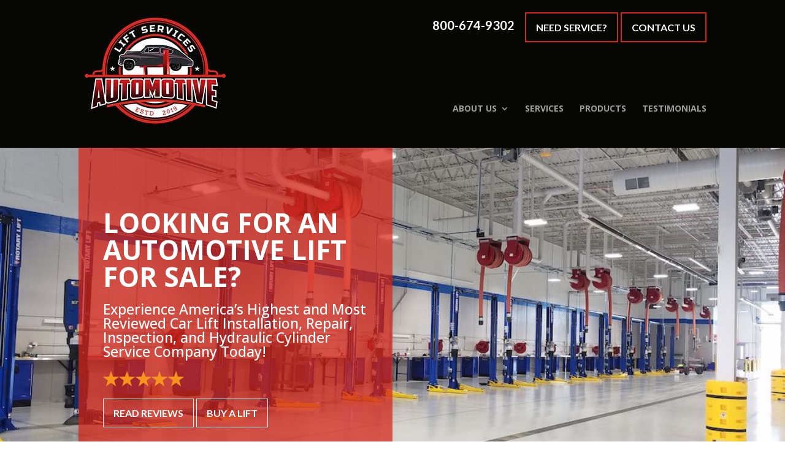

--- FILE ---
content_type: text/css
request_url: https://autoliftserv.com/wp-content/cache/wpo-minify/1767794074/assets/wpo-minify-header-rmp-menu-styles1642969726.min.css
body_size: 1542
content:
#rmp_menu_trigger-642{width:55px;height:55px;position:fixed;top:5px;border-radius:5px;display:none;text-decoration:none;right:5%;background:#000;transition:transform 0.5s,background-color 0.5s}#rmp_menu_trigger-642:hover,#rmp_menu_trigger-642:focus{background:#000;text-decoration:unset}#rmp_menu_trigger-642.is-active{background:#000}#rmp_menu_trigger-642 .rmp-trigger-box{width:25px;color:#fff}#rmp_menu_trigger-642 .rmp-trigger-icon-active,#rmp_menu_trigger-642 .rmp-trigger-text-open{display:none}#rmp_menu_trigger-642.is-active .rmp-trigger-icon-active,#rmp_menu_trigger-642.is-active .rmp-trigger-text-open{display:inline}#rmp_menu_trigger-642.is-active .rmp-trigger-icon-inactive,#rmp_menu_trigger-642.is-active .rmp-trigger-text{display:none}#rmp_menu_trigger-642 .rmp-trigger-label{color:#fff;pointer-events:none;line-height:13px;font-family:inherit;font-size:14px;display:inline;text-transform:inherit}#rmp_menu_trigger-642 .rmp-trigger-label.rmp-trigger-label-top{display:block;margin-bottom:12px}#rmp_menu_trigger-642 .rmp-trigger-label.rmp-trigger-label-bottom{display:block;margin-top:12px}#rmp_menu_trigger-642 .responsive-menu-pro-inner{display:block}#rmp_menu_trigger-642 .responsive-menu-pro-inner,#rmp_menu_trigger-642 .responsive-menu-pro-inner::before,#rmp_menu_trigger-642 .responsive-menu-pro-inner::after{width:25px;height:3px;background-color:#fff;border-radius:4px;position:absolute}#rmp_menu_trigger-642.is-active .responsive-menu-pro-inner,#rmp_menu_trigger-642.is-active .responsive-menu-pro-inner::before,#rmp_menu_trigger-642.is-active .responsive-menu-pro-inner::after{background-color:#fff}#rmp_menu_trigger-642:hover .responsive-menu-pro-inner,#rmp_menu_trigger-642:hover .responsive-menu-pro-inner::before,#rmp_menu_trigger-642:hover .responsive-menu-pro-inner::after{background-color:#fff}@media screen and (max-width:1080px){#rmp_menu_trigger-642{display:block}#rmp-container-642{position:fixed;top:0;margin:0;transition:transform 0.5s;overflow:auto;display:block;width:75%;background-color:#212121;background-image:url('');height:100%;left:0;padding-top:0;padding-left:0;padding-bottom:0;padding-right:0}#rmp-menu-wrap-642{padding-top:0;padding-left:0;padding-bottom:0;padding-right:0;background-color:#212121}#rmp-menu-wrap-642 .rmp-menu,#rmp-menu-wrap-642 .rmp-submenu{width:100%;box-sizing:border-box;margin:0;padding:0}#rmp-menu-wrap-642 .rmp-submenu-depth-1 .rmp-menu-item-link{padding-left:10%}#rmp-menu-wrap-642 .rmp-submenu-depth-2 .rmp-menu-item-link{padding-left:15%}#rmp-menu-wrap-642 .rmp-submenu-depth-3 .rmp-menu-item-link{padding-left:20%}#rmp-menu-wrap-642 .rmp-submenu-depth-4 .rmp-menu-item-link{padding-left:25%}#rmp-menu-wrap-642 .rmp-submenu.rmp-submenu-open{display:block}#rmp-menu-wrap-642 .rmp-menu-item{width:100%;list-style:none;margin:0}#rmp-menu-wrap-642 .rmp-menu-item-link{height:40px;line-height:40px;font-size:13px;border-bottom:1px solid #212121;font-family:inherit;color:#fff;text-align:left;background-color:#212121;font-weight:400;letter-spacing:0;display:block;width:100%;text-decoration:none;position:relative;overflow:hidden;transition:background-color 0.5s,border-color 0.5s,0.5s;padding:0 5%;padding-right:50px}#rmp-menu-wrap-642 .rmp-menu-item-link:after,#rmp-menu-wrap-642 .rmp-menu-item-link:before{display:none}#rmp-menu-wrap-642 .rmp-menu-item-link:hover{color:#fff;border-color:#212121;background-color:#3f3f3f}#rmp-menu-wrap-642 .rmp-menu-item-link:focus{outline:none;border-color:unset;box-shadow:unset}#rmp-menu-wrap-642 .rmp-menu-item-link .rmp-font-icon{height:40px;line-height:40px;margin-right:10px;font-size:13px}#rmp-menu-wrap-642 .rmp-menu-current-item .rmp-menu-item-link{color:#fff;border-color:#212121;background-color:#212121}#rmp-menu-wrap-642 .rmp-menu-current-item .rmp-menu-item-link:hover{color:#fff;border-color:#3f3f3f;background-color:#3f3f3f}#rmp-menu-wrap-642 .rmp-menu-subarrow{position:absolute;top:0;bottom:0;text-align:center;overflow:hidden;background-size:cover;overflow:hidden;right:0;border-left-style:solid;border-left-color:#212121;border-left-width:1px;height:39px;width:40px;color:#fff;background-color:#212121}#rmp-menu-wrap-642 .rmp-menu-subarrow:hover{color:#fff;border-color:#3f3f3f;background-color:#3f3f3f}#rmp-menu-wrap-642 .rmp-menu-subarrow .rmp-font-icon{margin-right:unset}#rmp-menu-wrap-642 .rmp-menu-subarrow *{vertical-align:middle;line-height:39px}#rmp-menu-wrap-642 .rmp-menu-subarrow-active{display:block;background-size:cover;color:#fff;border-color:#212121;background-color:#212121}#rmp-menu-wrap-642 .rmp-menu-subarrow-active:hover{color:#fff;border-color:#3f3f3f;background-color:#3f3f3f}#rmp-menu-wrap-642 .rmp-submenu{display:none}#rmp-menu-wrap-642 .rmp-submenu .rmp-menu-item-link{height:px;line-height:40px;letter-spacing:0;font-size:13px;border-bottom:1px solid #212121;font-family:inherit;color:#fff;text-align:left;background-color:#212121}#rmp-menu-wrap-642 .rmp-submenu .rmp-menu-item-link:hover{color:#fff;border-color:#212121;background-color:#3f3f3f}#rmp-menu-wrap-642 .rmp-submenu .rmp-menu-current-item .rmp-menu-item-link{color:#fff;border-color:#212121;background-color:#212121}#rmp-menu-wrap-642 .rmp-submenu .rmp-menu-current-item .rmp-menu-item-link:hover{color:#fff;border-color:#3f3f3f;background-color:#3f3f3f}#rmp-menu-wrap-642 .rmp-submenu .rmp-menu-subarrow{right:0;border-right:unset;border-left-style:solid;border-left-color:#212121;border-left-width:1px;height:39px;line-height:39px;width:40px;color:#fff;background-color:#212121}#rmp-menu-wrap-642 .rmp-submenu .rmp-menu-subarrow:hover{color:#fff;border-color:#3f3f3f;background-color:#3f3f3f}#rmp-menu-wrap-642 .rmp-submenu .rmp-menu-subarrow-active{color:#fff;border-color:#212121;background-color:#212121}#rmp-menu-wrap-642 .rmp-submenu .rmp-menu-subarrow-active:hover{color:#fff;border-color:#3f3f3f;background-color:#3f3f3f}#rmp-menu-wrap-642 .rmp-menu-item-description{margin:0;padding:5px 5%;opacity:.8;color:#fff}#rmp-search-box-642{display:block;padding-top:0;padding-left:5%;padding-bottom:0;padding-right:5%}#rmp-search-box-642 .rmp-search-form{margin:0}#rmp-search-box-642 .rmp-search-box{background:#fff;border:1px solid #dadada;color:#333;width:100%;padding:0 5%;border-radius:30px;height:45px;-webkit-appearance:none}#rmp-search-box-642 .rmp-search-box::placeholder{color:#c7c7cd}#rmp-search-box-642 .rmp-search-box:focus{background-color:#fff;outline:2px solid #dadada;color:#333}#rmp-menu-title-642{background-color:#212121;color:#fff;text-align:left;font-size:13px;padding-top:10%;padding-left:5%;padding-bottom:0%;padding-right:5%;font-weight:400;transition:background-color 0.5s,border-color 0.5s,color 0.5s}#rmp-menu-title-642:hover{background-color:#212121;color:#fff}#rmp-menu-title-642>a{color:#fff;width:100%;background-color:unset;text-decoration:none}#rmp-menu-title-642>a:hover{color:#fff}#rmp-menu-title-642 .rmp-font-icon{font-size:13px}#rmp-menu-additional-content-642{padding-top:0;padding-left:5%;padding-bottom:0;padding-right:5%;color:#fff;text-align:center;font-size:16px}}.rmp-container{display:none;visibility:visible;padding:0 0 0 0;z-index:99998;transition:all 0.3s}.rmp-container.rmp-fade-top,.rmp-container.rmp-fade-left,.rmp-container.rmp-fade-right,.rmp-container.rmp-fade-bottom{display:none}.rmp-container.rmp-slide-left,.rmp-container.rmp-push-left{transform:translateX(-100%);-ms-transform:translateX(-100%);-webkit-transform:translateX(-100%);-moz-transform:translateX(-100%)}.rmp-container.rmp-slide-left.rmp-menu-open,.rmp-container.rmp-push-left.rmp-menu-open{transform:translateX(0);-ms-transform:translateX(0);-webkit-transform:translateX(0);-moz-transform:translateX(0)}.rmp-container.rmp-slide-right,.rmp-container.rmp-push-right{transform:translateX(100%);-ms-transform:translateX(100%);-webkit-transform:translateX(100%);-moz-transform:translateX(100%)}.rmp-container.rmp-slide-right.rmp-menu-open,.rmp-container.rmp-push-right.rmp-menu-open{transform:translateX(0);-ms-transform:translateX(0);-webkit-transform:translateX(0);-moz-transform:translateX(0)}.rmp-container.rmp-slide-top,.rmp-container.rmp-push-top{transform:translateY(-100%);-ms-transform:translateY(-100%);-webkit-transform:translateY(-100%);-moz-transform:translateY(-100%)}.rmp-container.rmp-slide-top.rmp-menu-open,.rmp-container.rmp-push-top.rmp-menu-open{transform:translateY(0);-ms-transform:translateY(0);-webkit-transform:translateY(0);-moz-transform:translateY(0)}.rmp-container.rmp-slide-bottom,.rmp-container.rmp-push-bottom{transform:translateY(100%);-ms-transform:translateY(100%);-webkit-transform:translateY(100%);-moz-transform:translateY(100%)}.rmp-container.rmp-slide-bottom.rmp-menu-open,.rmp-container.rmp-push-bottom.rmp-menu-open{transform:translateX(0);-ms-transform:translateX(0);-webkit-transform:translateX(0);-moz-transform:translateX(0)}.rmp-container::-webkit-scrollbar{width:0}.rmp-container ::-webkit-scrollbar-track{box-shadow:inset 0 0 5px #fff0}.rmp-container ::-webkit-scrollbar-thumb{background:#fff0}.rmp-container ::-webkit-scrollbar-thumb:hover{background:#fff0}.rmp-container .rmp-menu-wrap .rmp-menu{transition:none;border-radius:0;box-shadow:none;background:none;border:0;bottom:auto;box-sizing:border-box;clip:auto;color:#666;display:block;float:none;font-family:inherit;font-size:14px;height:auto;left:auto;line-height:1.7;list-style-type:none;margin:0;min-height:auto;max-height:none;opacity:1;outline:none;overflow:visible;padding:0;position:relative;pointer-events:auto;right:auto;text-align:left;text-decoration:none;text-indent:0;text-transform:none;transform:none;top:auto;visibility:inherit;width:auto;word-wrap:break-word;white-space:normal}.rmp-container .rmp-menu-additional-content{display:block;word-break:break-word}.rmp-container .rmp-menu-title{display:flex;flex-direction:column}.rmp-container .rmp-menu-title .rmp-menu-title-image{max-width:100%;margin-bottom:15px;display:block;margin:auto;margin-bottom:15px}button.rmp_menu_trigger{z-index:999999;overflow:hidden;outline:none;border:0;display:none;margin:0;transition:transform 0.5s,background-color 0.5s;padding:0}button.rmp_menu_trigger .responsive-menu-pro-inner::before,button.rmp_menu_trigger .responsive-menu-pro-inner::after{content:"";display:block}button.rmp_menu_trigger .responsive-menu-pro-inner::before{top:10px}button.rmp_menu_trigger .responsive-menu-pro-inner::after{bottom:10px}button.rmp_menu_trigger .rmp-trigger-box{width:40px;display:inline-block;position:relative;pointer-events:none;vertical-align:super}.admin-bar .rmp-container,.admin-bar .rmp_menu_trigger{margin-top:32px!important}@media screen and (max-width:782px){.admin-bar .rmp-container,.admin-bar .rmp_menu_trigger{margin-top:46px!important}}.rmp-menu-trigger-boring .responsive-menu-pro-inner{transition-property:none}.rmp-menu-trigger-boring .responsive-menu-pro-inner::after,.rmp-menu-trigger-boring .responsive-menu-pro-inner::before{transition-property:none}.rmp-menu-trigger-boring.is-active .responsive-menu-pro-inner{transform:rotate(45deg)}.rmp-menu-trigger-boring.is-active .responsive-menu-pro-inner:before{top:0;opacity:0}.rmp-menu-trigger-boring.is-active .responsive-menu-pro-inner:after{bottom:0;transform:rotate(-90deg)}

--- FILE ---
content_type: text/css
request_url: https://autoliftserv.com/wp-content/cache/wpo-minify/1767794074/assets/wpo-minify-header-divi-style1763045163.min.css
body_size: 3078
content:
@import url(https://autoliftserv.com/wp-content/themes/myle/../Divi/style.css);@font-face{font-family:'Lato';font-style:normal;font-weight:400;font-display:swap;src:url(https://fonts.gstatic.com/s/lato/v25/S6uyw4BMUTPHjxAwXiWtFCfQ7A.woff2) format('woff2');unicode-range:U+0100-02BA,U+02BD-02C5,U+02C7-02CC,U+02CE-02D7,U+02DD-02FF,U+0304,U+0308,U+0329,U+1D00-1DBF,U+1E00-1E9F,U+1EF2-1EFF,U+2020,U+20A0-20AB,U+20AD-20C0,U+2113,U+2C60-2C7F,U+A720-A7FF}@font-face{font-family:'Lato';font-style:normal;font-weight:400;font-display:swap;src:url(https://fonts.gstatic.com/s/lato/v25/S6uyw4BMUTPHjx4wXiWtFCc.woff2) format('woff2');unicode-range:U+0000-00FF,U+0131,U+0152-0153,U+02BB-02BC,U+02C6,U+02DA,U+02DC,U+0304,U+0308,U+0329,U+2000-206F,U+20AC,U+2122,U+2191,U+2193,U+2212,U+2215,U+FEFF,U+FFFD}@font-face{font-family:'Lato';font-style:normal;font-weight:700;font-display:swap;src:url(https://fonts.gstatic.com/s/lato/v25/S6u9w4BMUTPHh6UVSwaPGQ3q5d0N7w.woff2) format('woff2');unicode-range:U+0100-02BA,U+02BD-02C5,U+02C7-02CC,U+02CE-02D7,U+02DD-02FF,U+0304,U+0308,U+0329,U+1D00-1DBF,U+1E00-1E9F,U+1EF2-1EFF,U+2020,U+20A0-20AB,U+20AD-20C0,U+2113,U+2C60-2C7F,U+A720-A7FF}@font-face{font-family:'Lato';font-style:normal;font-weight:700;font-display:swap;src:url(https://fonts.gstatic.com/s/lato/v25/S6u9w4BMUTPHh6UVSwiPGQ3q5d0.woff2) format('woff2');unicode-range:U+0000-00FF,U+0131,U+0152-0153,U+02BB-02BC,U+02C6,U+02DA,U+02DC,U+0304,U+0308,U+0329,U+2000-206F,U+20AC,U+2122,U+2191,U+2193,U+2212,U+2215,U+FEFF,U+FFFD}@font-face{font-family:'Oswald';font-style:normal;font-weight:400;font-display:swap;src:url(https://fonts.gstatic.com/s/oswald/v57/TK3IWkUHHAIjg75cFRf3bXL8LICs1_Fv40pKlN4NNSeSASz7FmlbHYjMdZwlou4.woff2) format('woff2');unicode-range:U+0460-052F,U+1C80-1C8A,U+20B4,U+2DE0-2DFF,U+A640-A69F,U+FE2E-FE2F}@font-face{font-family:'Oswald';font-style:normal;font-weight:400;font-display:swap;src:url(https://fonts.gstatic.com/s/oswald/v57/TK3IWkUHHAIjg75cFRf3bXL8LICs1_Fv40pKlN4NNSeSASz7FmlSHYjMdZwlou4.woff2) format('woff2');unicode-range:U+0301,U+0400-045F,U+0490-0491,U+04B0-04B1,U+2116}@font-face{font-family:'Oswald';font-style:normal;font-weight:400;font-display:swap;src:url(https://fonts.gstatic.com/s/oswald/v57/TK3IWkUHHAIjg75cFRf3bXL8LICs1_Fv40pKlN4NNSeSASz7FmlZHYjMdZwlou4.woff2) format('woff2');unicode-range:U+0102-0103,U+0110-0111,U+0128-0129,U+0168-0169,U+01A0-01A1,U+01AF-01B0,U+0300-0301,U+0303-0304,U+0308-0309,U+0323,U+0329,U+1EA0-1EF9,U+20AB}@font-face{font-family:'Oswald';font-style:normal;font-weight:400;font-display:swap;src:url(https://fonts.gstatic.com/s/oswald/v57/TK3IWkUHHAIjg75cFRf3bXL8LICs1_Fv40pKlN4NNSeSASz7FmlYHYjMdZwlou4.woff2) format('woff2');unicode-range:U+0100-02BA,U+02BD-02C5,U+02C7-02CC,U+02CE-02D7,U+02DD-02FF,U+0304,U+0308,U+0329,U+1D00-1DBF,U+1E00-1E9F,U+1EF2-1EFF,U+2020,U+20A0-20AB,U+20AD-20C0,U+2113,U+2C60-2C7F,U+A720-A7FF}@font-face{font-family:'Oswald';font-style:normal;font-weight:400;font-display:swap;src:url(https://fonts.gstatic.com/s/oswald/v57/TK3IWkUHHAIjg75cFRf3bXL8LICs1_Fv40pKlN4NNSeSASz7FmlWHYjMdZwl.woff2) format('woff2');unicode-range:U+0000-00FF,U+0131,U+0152-0153,U+02BB-02BC,U+02C6,U+02DA,U+02DC,U+0304,U+0308,U+0329,U+2000-206F,U+20AC,U+2122,U+2191,U+2193,U+2212,U+2215,U+FEFF,U+FFFD}@font-face{font-family:'Oswald';font-style:normal;font-weight:700;font-display:swap;src:url(https://fonts.gstatic.com/s/oswald/v57/TK3IWkUHHAIjg75cFRf3bXL8LICs1_Fv40pKlN4NNSeSASz7FmlbHYjMdZwlou4.woff2) format('woff2');unicode-range:U+0460-052F,U+1C80-1C8A,U+20B4,U+2DE0-2DFF,U+A640-A69F,U+FE2E-FE2F}@font-face{font-family:'Oswald';font-style:normal;font-weight:700;font-display:swap;src:url(https://fonts.gstatic.com/s/oswald/v57/TK3IWkUHHAIjg75cFRf3bXL8LICs1_Fv40pKlN4NNSeSASz7FmlSHYjMdZwlou4.woff2) format('woff2');unicode-range:U+0301,U+0400-045F,U+0490-0491,U+04B0-04B1,U+2116}@font-face{font-family:'Oswald';font-style:normal;font-weight:700;font-display:swap;src:url(https://fonts.gstatic.com/s/oswald/v57/TK3IWkUHHAIjg75cFRf3bXL8LICs1_Fv40pKlN4NNSeSASz7FmlZHYjMdZwlou4.woff2) format('woff2');unicode-range:U+0102-0103,U+0110-0111,U+0128-0129,U+0168-0169,U+01A0-01A1,U+01AF-01B0,U+0300-0301,U+0303-0304,U+0308-0309,U+0323,U+0329,U+1EA0-1EF9,U+20AB}@font-face{font-family:'Oswald';font-style:normal;font-weight:700;font-display:swap;src:url(https://fonts.gstatic.com/s/oswald/v57/TK3IWkUHHAIjg75cFRf3bXL8LICs1_Fv40pKlN4NNSeSASz7FmlYHYjMdZwlou4.woff2) format('woff2');unicode-range:U+0100-02BA,U+02BD-02C5,U+02C7-02CC,U+02CE-02D7,U+02DD-02FF,U+0304,U+0308,U+0329,U+1D00-1DBF,U+1E00-1E9F,U+1EF2-1EFF,U+2020,U+20A0-20AB,U+20AD-20C0,U+2113,U+2C60-2C7F,U+A720-A7FF}@font-face{font-family:'Oswald';font-style:normal;font-weight:700;font-display:swap;src:url(https://fonts.gstatic.com/s/oswald/v57/TK3IWkUHHAIjg75cFRf3bXL8LICs1_Fv40pKlN4NNSeSASz7FmlWHYjMdZwl.woff2) format('woff2');unicode-range:U+0000-00FF,U+0131,U+0152-0153,U+02BB-02BC,U+02C6,U+02DA,U+02DC,U+0304,U+0308,U+0329,U+2000-206F,U+20AC,U+2122,U+2191,U+2193,U+2212,U+2215,U+FEFF,U+FFFD}#formheaderWrap .gform-footer.gform_footer.top_label{padding:0}#formheaderWrap{padding:2% 0;position:relative}#form-container-Wrap h2{text-transform:uppercase;font-size:34px;position:relative}#form-container-Wrap p{padding-bottom:0}#form-container-Wrap input{margin:0;padding:4%;border:0}#form-container-Wrap .gform_legacy_markup_wrapper{margin-bottom:0;margin-top:0;max-width:100%}#formheaderWrap h1.entry-title{border:0;position:relative}#formheaderWrap #titleWrap{display:flex;flex-direction:column;justify-content:end;padding:0!important;position:relative}#list-Wrap ul{list-style:none;position:relative;display:flex;flex-wrap:wrap;justify-content:center}#list-Wrap ul li a{position:absolute;top:0;bottom:0;left:0;right:0;display:grid;place-content:center;padding:15%;color:#fff}#list-Wrap ul li a:hover{background-color:#E02B20}#list-Wrap ul li{outline:1px lightgray solid;width:200px;margin:0 .5% .8%;display:grid;place-content:center;font-size:18px;text-align:center;text-transform:uppercase;padding:4%;font-weight:600;background-color:rgb(255 255 255 / .11);height:200px;position:relative;box-sizing:border-box}#Bronze-Wrap h2{background-color:beige!important;border-color:darkkhaki!important}#Silver-Wrap h2{background-color:#efefef!important;border-color:silver!important}#Gold-Wrap h2{background-color:khaki;border-color:darkkhaki}.menucontainer-column h2{background-color:#fff0;padding:17px;border-radius:25px;border:2px solid;position:relative}.menucontainer-column{background-color:#fff;border-radius:25px;padding:3%!important;box-shadow:0 0 30px rgb(0 0 0 / .1);outline:1px #ccc solid}.menucontainer-column h4{line-height:1.5;position:relative}.menucontainer-column h4 em{display:block;font-style:normal;font-size:13px}.serviceWrap{position:relative;border-bottom:1px #ccc dashed;padding-bottom:19px;padding-top:0!important}#page-container{padding-top:0px!important}.container{position:relative;width:80%;max-width:1080px;margin:0 auto}#et-info-phone{cursor:default}#mid-difference .et_pb_code_inner{text-align:center!important}.thrive-modal-trigger{cursor:pointer}body.modal-enabled{overflow:hidden;position:fixed;width:100%;height:100%}#thrive-modal-background{position:fixed;top:0;right:0;bottom:0;left:0;z-index:4000;display:none;background-color:#000;opacity:.65;-webkit-transform:translateZ(0);-moz-transform:translateZ(0);transform:translateZ(0)}body.modal-enabled #thrive-modal-background{display:block}.thrive-modal-entire{position:fixed;overflow:auto;overflow-x:hidden;top:50%;right:0;bottom:0;left:0;visibility:hidden;z-index:-5000;opacity:0;-webkit-transform:translateZ(0);-webkit-transition:opacity 0.3s linear;-moz-transition:opacity 0.3s linear;-ms-transition:opacity 0.3s linear;transition:opacity 0.3s linear}.thrive-modal-entire.modal-visible{visibility:visible;opacity:1;z-index:999999;background:rgb(0 0 0 / .8);height:100vh;transform:translate(0,-46%);overflow:scroll}.thrive-modal-container{position:relative;top:50%;left:50%;z-index:6000;padding-bottom:60px;max-width:1080px;transform:translate(-50%,-50%)}.thrive-modal{background-color:#fff;border-radius:6px;margin:0 auto;min-width:291px;max-width:calc(100% - 80px);padding:20px;box-sizing:border-box;position:relative;border-top-right-radius:0}.thrive-modal::after{content:"";display:block;clear:both}.thrive-modal .thrive-modal-exit:not(.unstyled){position:absolute;z-index:100;top:-10px;right:-10px;background-color:#888;box-shadow:0 0 8px rgb(0 0 0);cursor:pointer;padding:17px;border-radius:50%;min-height:17px;min-width:17px;background-image:url(/wp-content/themes/myle/images/exit-white.png);background-position:center;background-repeat:no-repeat}.thrive-modal .thrive-modal-exit:not(.unstyled):hover{background-color:#777}@media screen and (max-width:420px){.thrive-modal-container{top:50%}.thrive-modal{max-width:100%;width:100%!important;border-radius:0}.thrive-modal .thrive-modal-exit:not(.unstyled){right:4px;top:-40px}}#easter-egg .thrive-modal{width:90%;padding:10px}#easter-egg:not(.modal-visible) #jwEaster-wrapper{width:0%}#easter-egg.modal-visible #jwEaster-wrapper{width:100%}#easter-egg-gallery{display:none;text-align:center;padding:0 40px;position:relative}#easter-egg-gallery-left,#easter-egg-gallery-right{background-color:#fff0;border:0;height:57px;width:30px;cursor:pointer;position:absolute;top:50%;margin-top:-30px}#easter-egg-gallery-left{background-image:url(/wp-content/themes/myle/images/episode/related-arrow-left.png);left:0}#easter-egg-gallery-left:hover{background-image:url(/wp-content/themes/myle/images/episode/related-arrow-left-hover.png)}#easter-egg-gallery-right{background-image:url(/wp-content/themes/myle/images/episode/related-arrow-right.png);right:0}#easter-egg-gallery-right:hover{background-image:url(/wp-content/themes/myle/images/episode/related-arrow-right-hover.png)}iframe#youtubePlayer{max-width:100%;width:100%;height:420px}.easter-egg-wrapper{width:980px;margin:0 auto;text-align:right;max-width:100%}.easter-egg-wrapper::before{content:"";display:block;clear:both}.easter-egg-trigger{color:#bcbcbc;font-weight:500;font-size:14px;cursor:pointer!important;display:inline-block;margin:6px 0;padding:6px 12px;background:#eee;border-radius:3px;text-indent:22px}.easter-egg-trigger:hover{color:#0b9bd7!important}#thriveVimeo-aspect,#youtubePlayer{position:relative;height:0;padding-top:56.4%}#thriveVimeo,#youtubePlayer iframe{position:absolute;top:0;left:0;width:100%;height:100%}@media screen and (max-width:980px){.easter-egg-wrapper{width:768px}#easter-egg-mentors-wrapper{width:544px}}@media screen and (max-width:767px){.easter-egg-wrapper,#easter-egg-resources{width:291px;text-align:center}#easter-egg-feedback{float:none}}.btn{display:inline-block;background:#fff0;padding:.7em 1em;border-radius:0;border:2px solid #d92418;color:#fff;text-transform:uppercase;font-weight:600;font-family:"Lato",sans-serif;font-size:16px;transition:all .2s ease-out}.btn:hover{background:#fff;border:2px solid #d92418;color:#060702}.btn.dark{background:rgb(0 0 0 / .8);color:#fff}.btn.dark:hover{background:#fff;color:#333}.gform_fields li{padding-right:0!important}.gform_wrapper input[type=submit]{position:relative;background:#333;color:#fff;padding:.7em 1em;border:1px solid #fff0;border-radius:0;font-weight:500;font-size:20px;font-family:"Lato",sans-serif;transition:all .2s ease-out}.gform_wrapper input[type=submit]:hover{background:#fff;color:#333;border:1px solid #333}#header{padding:20px 0;background:#060702}#logo{max-width:250px;width:25%;float:left;max-height:100%}#et-info{width:60%;float:right;text-align:right}#top-navigation{max-width:700px;width:70%;float:right;margin-top:90px}nav#top-menu-nav{float:right}#top-menu{position:relative;text-transform:uppercase;font-weight:700}#top-navigation .btn{background:#333;color:#fff;padding:.7em 1em;display:inline-block;float:right;margin-left:20px;line-height:120%;border:none}#et-info-phone{color:#fff;font-size:20px;font-weight:700;font-family:"Lato",sans-serif;display:inline-block;position:relative;top:-2px}#et-info-phone:before{display:none}.et-social-icons{margin-top:-7px;display:none}.et-social-icons li{display:inline-block;margin-left:15px}#header .et-social-icon a{color:#fff;background:#333;border-radius:50%;font-size:14px;width:25px;height:25px;padding:0!important;line-height:28px;text-align:center;margin:0 -5px}#top-menu li li a{padding:6px 20px;width:200px;color:#000}#messaging-text{padding:100px 40px}#messaging-text h1,#messaging-text h2{font-size:44px;font-weight:700;padding-bottom:20px;text-transform:uppercase}#messaging-text h3{font-size:23px;padding-bottom:20px}#messaging-text .btn{border:1px solid #fff;background:#fff0;color:#fff}#messaging-text .btn:hover{background:#fff;color:#b82025}#social-proof{padding:0}#social-proof strong{font-size:21px}#featured-text h2{padding-bottom:20px;color:#b82025;font-weight:600;font-size:51px}#featured-text .btn{border:1px solid #b82025;color:#b82025;background:#fff}#featured-text .btn:hover{color:#fff;background:#b82025}#mid-blocks{display:flex;justify-content:center}#mid-blocks .et_pb_row{width:100%}.mid-block .et_pb_blurb{width:100%;flex:0 1 auto;padding:80px 15%}.mid-block .et_pb_main_blurb_image{margin-bottom:10px}.mid-block h4{font-size:28px;text-transform:uppercase;font-weight:700;padding-bottom:15px}.mid-block .et_pb_blurb a{color:#fff;font-style:italic;font-weight:600;font-size:16px}#mid-difference h2{font-size:36px;color:#b72125;text-transform:uppercase}#mid-difference .btn{background:#fff;color:#333}#mid-about .btn{color:#b72125;background:#fff}#bottom-form h2{color:#B82225!important;font-size:42px;font-weight:600;text-transform:uppercase}#bottom-form input{padding:10px;border-radius:2px}#bottom-form input::placeholder{font-style:italic}#bottom-form input[type=submit]{background:#fff0;font-size:18px;width:100%;text-transform:uppercase;font-weight:600;max-width:300px;margin:0 auto;display:block;color:#000;border:3px red solid}#play-button{position:absolute}#featured-text{padding-left:54px;padding-top:27px}#mid-about h2{font-size:41px;text-transform:uppercase;padding-bottom:27px;font-weight:500}#mid-about .btn{color:#fff;background:#fff0}.et_pb_title_container h1{font-size:26px;color:#d92418;background:#fff;font-weight:700;text-transform:uppercase;font-style:italic;padding:.5em 1em;display:inline-block;margin:10px auto;border-left:10px solid #000;border-bottom:6px solid #000;border-top:2px solid #1b1b1b}#form-style{border:#fff 3px solid;padding:50px;outline:#fefefe 2px solid;outline-offset:-22px;border-radius:36px}#logo{width:100%}.mfp-title{text-align:left;line-height:18px;color:#f3f3f3;word-wrap:break-word;padding-right:36px;display:none!important}.service-block{transition:background-color .2s ease-out}.service-block:hover{background-color:rgb(255 255 255 / .8)}.service-block a{min-height:300px;display:flex;flex-direction:column;justify-content:center;text-align:center;color:#000;text-transform:uppercase;font-weight:900;font-size:23px}.service-box .et_pb_text_inner{min-height:250px;position:relative;display:flex;flex-direction:column;justify-content:center}.service-box a{position:absolute;top:0;bottom:0;left:0;right:0;display:flex;flex-direction:column;justify-content:center;background:rgb(0 0 0 / .7);transition:all .2s ease-out;font-size:24px;font-weight:600;color:#fff;text-align:center}.service-box a:hover{background:rgb(0 0 0 / .2)}@media screen and (max-width:1023px){#messaging-text h1,#messaging-text h2{font-size:30px}#mid-about h2{font-size:29px}#mid-about .btn{display:table}#featured-text h2{font-size:37px;text-transform:uppercase}#top-navigation{display:none}#et_mobile_nav_menu{display:none}.mobile_menu_bar{display:block;position:relative;line-height:0}}@media screen and (max-width:980px){#et-info{width:100%;text-align:center;display:block;float:none}.et-social-icons,#footer-info{float:right;text-align:center}.et-social-icons{display:block}}@media screen and (max-width:630px){.btn{display:block;margin:10px auto;text-align:center}#et-info{width:100%;text-align:center;display:block;float:none}.et-social-icons{display:block}#logo{max-width:50%!important;float:none;margin:0 auto 10px;display:block}#mid-featured .et_pb_column{padding:40px 5%}#featured-text{padding:0 5%!important;text-align:center}}